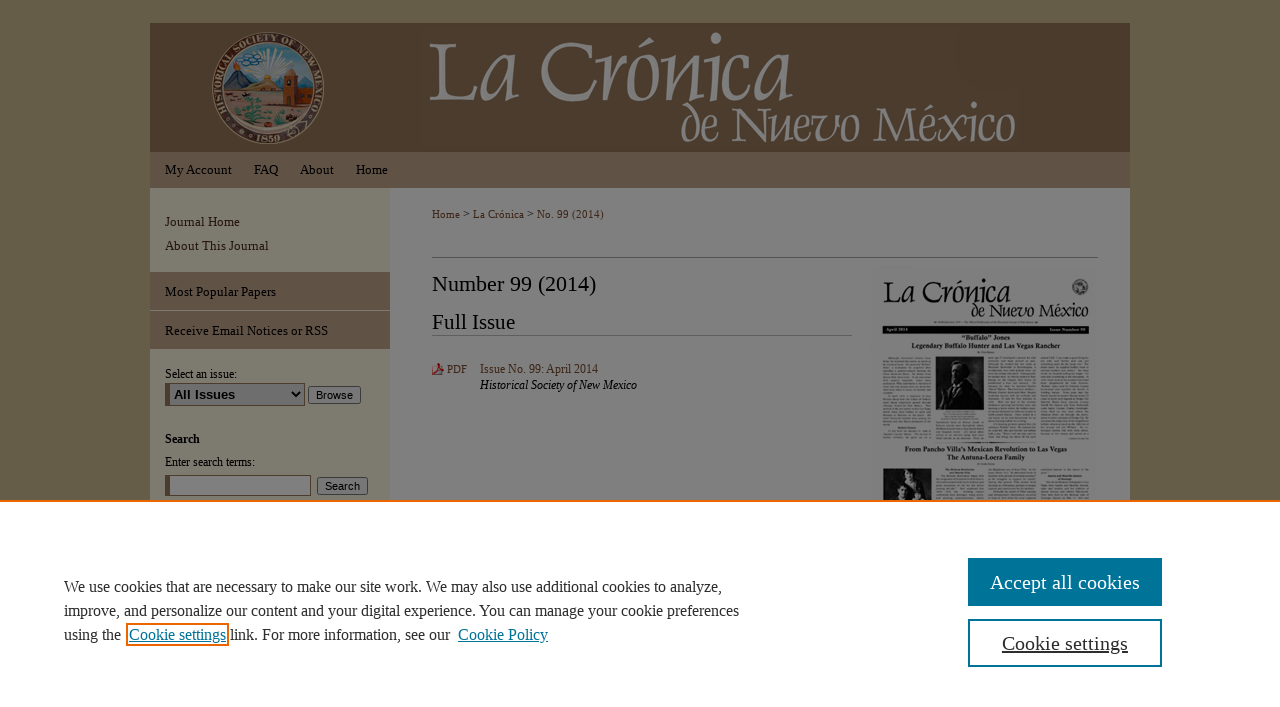

--- FILE ---
content_type: text/html; charset=UTF-8
request_url: https://digitalrepository.unm.edu/lacronica/vol1/iss99/
body_size: 4992
content:

<!DOCTYPE html>
<html lang="en">
<head><!-- inj yui3-seed: --><script type='text/javascript' src='//cdnjs.cloudflare.com/ajax/libs/yui/3.6.0/yui/yui-min.js'></script><script type='text/javascript' src='//ajax.googleapis.com/ajax/libs/jquery/1.10.2/jquery.min.js'></script><!-- Adobe Analytics --><script type='text/javascript' src='https://assets.adobedtm.com/4a848ae9611a/d0e96722185b/launch-d525bb0064d8.min.js'></script><script type='text/javascript' src=/assets/nr_browser_production.js></script>

<!-- def.1 -->
<meta charset="utf-8">
<meta name="viewport" content="width=device-width">
<title>
La Crónica de Nuevo México | Vol 1 | No. 99
</title>




<!-- sh.1 -->
<link rel="stylesheet" href="/lacronica/ir-journal-style.css" type="text/css" media="screen">
<link rel="alternate" type="application/rss+xml" title="La Crónica Newsfeed" href="/lacronica/recent.rss">
<link rel="shortcut icon" href="/favicon.ico" type="image/x-icon">

<link type="text/css" rel="stylesheet" href="/assets/floatbox/floatbox.css">
<script type="text/javascript" src="/assets/jsUtilities.js"></script>
<script type="text/javascript" src="/assets/footnoteLinks.js"></script>
<link rel="stylesheet" href="/ir-print.css" type="text/css" media="print">
<!--[if IE]>
<link rel="stylesheet" href="/ir-ie.css" type="text/css" media="screen">
<![endif]-->
<!-- end sh.1 -->




<script type="text/javascript">var pageData = {"page":{"environment":"prod","productName":"bpdg","language":"en","name":"ir_journal:volume:issue","businessUnit":"els:rp:st"},"visitor":{}};</script>

</head>
<body >
<!-- FILE /srv/sequoia/main/data/assets/site/ir_journal/header.pregen -->

	<!-- FILE: /srv/sequoia/main/data/assets/site/ir_journal/header_custom.inc --><!-- FILE: /srv/sequoia/main/data/assets/site/mobile_nav.inc --><!--[if !IE]>-->
<script src="/assets/scripts/dc-mobile/dc-responsive-nav.js"></script>

<header id="mobile-nav" class="nav-down device-fixed-height" style="visibility: hidden;">
  
  
  <nav class="nav-collapse">
    <ul>
      <li class="menu-item active device-fixed-width"><a href="https://digitalrepository.unm.edu" title="Home" data-scroll >Home</a></li>
      <li class="menu-item device-fixed-width"><a href="https://digitalrepository.unm.edu/do/search/advanced/" title="Search" data-scroll ><i class="icon-search"></i> Search</a></li>
      <li class="menu-item device-fixed-width"><a href="https://digitalrepository.unm.edu/communities.html" title="Browse" data-scroll >Browse Collections</a></li>
      <li class="menu-item device-fixed-width"><a href="/cgi/myaccount.cgi?context=" title="My Account" data-scroll >My Account</a></li>
      <li class="menu-item device-fixed-width"><a href="https://digitalrepository.unm.edu/about.html" title="About" data-scroll >About</a></li>
      <li class="menu-item device-fixed-width"><a href="https://network.bepress.com" title="Digital Commons Network" data-scroll ><img width="16" height="16" alt="DC Network" style="vertical-align:top;" src="/assets/md5images/8e240588cf8cd3a028768d4294acd7d3.png"> Digital Commons Network™</a></li>
    </ul>
  </nav>
</header>

<script src="/assets/scripts/dc-mobile/dc-mobile-nav.js"></script>
<!--<![endif]-->
<!-- FILE: /srv/sequoia/main/data/assets/site/ir_journal/header_custom.inc (cont) -->



<div id="lacronica">
	<div id="container">
		<a href="#main" class="skiplink" accesskey="2" >Skip to main content</a>

					
			<div id="header">
				<a href="https://digitalrepository.unm.edu/lacronica" id="banner_link" title="La Crónica de Nuevo México" >
					<img id="banner_image" alt="La Crónica de Nuevo México" width='980' height='129' src="/assets/md5images/581e0b3a1ca8b17379a6714daca31c97.png">
				</a>	
				
			</div>
					
			<div id="navigation">
				<!-- FILE: /srv/sequoia/main/data/assets/site/ir_navigation.inc --><div id="tabs" role="navigation" aria-label="Main"><ul><li id="tabone"><a href="https://digitalrepository.unm.edu/cgi/myaccount.cgi?context=" title="My Account" ><span>My Account</span></a></li><li id="tabtwo"><a href="https://digitalrepository.unm.edu/faq.html" title="FAQ" ><span>FAQ</span></a></li><li id="tabthree"><a href="https://digitalrepository.unm.edu/about.html" title="About" ><span>About</span></a></li><li id="tabfour"><a href="https://digitalrepository.unm.edu" title="Home" ><span>Home</span></a></li></ul></div>


<!-- FILE: /srv/sequoia/main/data/assets/site/ir_journal/header_custom.inc (cont) -->
			</div>
			
			
		<div id="wrapper">
			<div id="content">
				<div id="main" class="text">					
					<!-- FILE: /srv/sequoia/main/data/journals/digitalrepository.unm.edu/lacronica/assets/ir_breadcrumb.inc -->
	<ul id="pager">
		<li>&nbsp;</li>
		 
		<li>&nbsp;</li> 
		
	</ul>

<div class="crumbs">
	<p>
		

		
		
		
			<a href="https://digitalrepository.unm.edu" class="ignore" >Home</a>
		
		
		
		
		
		
		
		
		 &gt; 
			<a href="https://digitalrepository.unm.edu/lacronica" class="ignore" >La Crónica</a>
		
		
		
		
		
		
		
		
		
		
		 &gt; 
			<a href="https://digitalrepository.unm.edu/lacronica/vol1/iss99" class="ignore" >No. 99 (2014)</a>
		
		
		
		
		
	</p>
</div>

<div class="clear">&nbsp;</div>
<!-- FILE: /srv/sequoia/main/data/assets/site/ir_journal/header_custom.inc (cont) -->
					
						<!-- FILE: /srv/sequoia/main/data/assets/site/ir_journal/volume/issue/ir_journal_logo.inc -->





 





<!-- FILE: /srv/sequoia/main/data/assets/site/ir_journal/header_custom.inc (cont) -->
					

<!-- FILE: /srv/sequoia/main/data/assets/site/ir_journal/header.pregen (cont) -->

<script type="text/javascript" src="/assets/floatbox/floatbox.js"></script>
		<!-- FILE: /srv/sequoia/main/data/assets/site/ir_journal/volume/issue/coverart_issue_wrapper.inc -->
<div id="coverart">
<div id="sub">
	<div id="alpha">
<!-- FILE: /srv/sequoia/main/data/assets/site/ir_journal/volume/issue/coverart_issue_index.inc -->
		<h1>Number 99 (2014)<br>
</h1>
		<div class="article-list">
			<!-- FILE: /srv/sequoia/main/data/assets/site/ir_journal/volume/issue/coverart_issue.inc --> 
<!-- FILE: /srv/sequoia/main/data/assets/site/ir_journal/volume/issue/issue.inc -->
<h2 id="full_issue">Full Issue</h2>
<!-- FILE: /srv/sequoia/main/data/assets/site/can_pick_format.inc --><!-- FILE: /srv/sequoia/main/data/assets/site/ir_download_link.inc -->
<!-- FILE: /srv/sequoia/main/data/assets/site/can_pick_format.inc (cont) -->
<div class="doc">
		<p class="pdf"><a href="https://digitalrepository.unm.edu/cgi/viewcontent.cgi?article=1100&amp;context=lacronica" target="_blank" title="Download PDF of Issue No. 99: April 2014 (2.4&nbsp;MB)" aria-label="Download PDF of Issue No. 99: April 2014 (2.4&nbsp;MB)" >PDF</a></p>
		<p><a href="https://digitalrepository.unm.edu/lacronica/vol1/iss99/1" >Issue No. 99: April 2014</a><br><span class="auth">Historical Society of New Mexico</span></p>
</div>
<!-- FILE: /srv/sequoia/main/data/assets/site/ir_journal/volume/issue/issue.inc (cont) -->
<!-- FILE: /srv/sequoia/main/data/assets/site/ir_journal/volume/issue/coverart_issue.inc (cont) -->
<!-- FILE: /srv/sequoia/main/data/assets/site/ir_journal/volume/issue/coverart_issue_index.inc (cont) -->
		</div>
	</div>
</div>
<div id="beta">
		<div id="issue-art">
				<img style="height:px;width:px;" class="ignore" width='225' height='351' src="../../../assets/md5images/bed0d184c9f463e4fba9b95b779bd1a4.gif" alt="">
		</div>
</div>
<div class="clear">&nbsp;</div>
</div>
<!-- FILE: /srv/sequoia/main/data/assets/site/ir_journal/volume/issue/coverart_issue_wrapper.inc (cont) -->
<!-- FILE: /srv/sequoia/main/data/assets/site/ir_journal/volume/issue/index.html (cont) -->

<!-- FILE /srv/sequoia/main/data/assets/site/ir_journal/footer.pregen -->

	<!-- FILE: /srv/sequoia/main/data/assets/site/ir_journal/footer_custom_7_8.inc -->				</div>

<div class="verticalalign">&nbsp;</div>
<div class="clear">&nbsp;</div>

			</div>

				<div id="sidebar">
					<!-- FILE: /srv/sequoia/main/data/assets/site/ir_journal/ir_journal_sidebar_7_8.inc -->

	<!-- FILE: /srv/sequoia/main/data/assets/site/ir_journal/ir_journal_sidebar_links_7_8.inc --><ul class="sb-custom-journal">
	<li class="sb-home">
		<a href="https://digitalrepository.unm.edu/lacronica" title="La Crónica de Nuevo México" accesskey="1" >
				Journal Home
		</a>
	</li>
		<li class="sb-about">
			<a href="https://digitalrepository.unm.edu/lacronica/about.html" >
				About This Journal
			</a>
		</li>
</ul><!-- FILE: /srv/sequoia/main/data/assets/site/ir_journal/ir_journal_sidebar_7_8.inc (cont) -->
		<!-- FILE: /srv/sequoia/main/data/assets/site/urc_badge.inc -->
<!-- FILE: /srv/sequoia/main/data/assets/site/ir_journal/ir_journal_sidebar_7_8.inc (cont) -->
	<!-- FILE: /srv/sequoia/main/data/assets/site/ir_journal/ir_journal_navcontainer_7_8.inc --><div id="navcontainer">
	<ul id="navlist">
			<li class="sb-popular">
				<a href="https://digitalrepository.unm.edu/lacronica/topdownloads.html" title="View the top downloaded papers" >
						Most Popular Papers
				</a>
			</li>
			<li class="sb-rss">
				<a href="https://digitalrepository.unm.edu/lacronica/announcements.html" title="Receive notifications of new content" >
					Receive Email Notices or RSS
				</a>
			</li>
	</ul>
<!-- FILE: /srv/sequoia/main/data/assets/site/ir_journal/ir_journal_special_issue_7_8.inc -->
<!-- FILE: /srv/sequoia/main/data/assets/site/ir_journal/ir_journal_navcontainer_7_8.inc (cont) -->
</div><!-- FILE: /srv/sequoia/main/data/assets/site/ir_journal/ir_journal_sidebar_7_8.inc (cont) -->
	<!-- FILE: /srv/sequoia/main/data/assets/site/ir_journal/ir_journal_sidebar_search_7_8.inc --><div class="sidebar-search">
	<form method="post" action="https://digitalrepository.unm.edu/cgi/redirect.cgi" id="browse">
		<label for="url">
			Select an issue:
		</label>
			<br>
		<!-- FILE: /srv/sequoia/main/data/journals/digitalrepository.unm.edu/lacronica/assets/ir_journal_volume_issue_popup_7_8.inc --><div>
	<span class="border">
								<select name="url" id="url">
							<option value="https://digitalrepository.unm.edu/lacronica/all_issues.html">
								All Issues
							</option>
										<option value="https://digitalrepository.unm.edu/lacronica/vol1/iss122">
											No.
											 122
										</option>
										<option value="https://digitalrepository.unm.edu/lacronica/vol1/iss121">
											No.
											 121
										</option>
										<option value="https://digitalrepository.unm.edu/lacronica/vol1/iss120">
											No.
											 120
										</option>
										<option value="https://digitalrepository.unm.edu/lacronica/vol1/iss119">
											No.
											 119
										</option>
										<option value="https://digitalrepository.unm.edu/lacronica/vol1/iss118">
											No.
											 118
										</option>
										<option value="https://digitalrepository.unm.edu/lacronica/vol1/iss117">
											No.
											 117
										</option>
										<option value="https://digitalrepository.unm.edu/lacronica/vol1/iss116">
											No.
											 116
										</option>
										<option value="https://digitalrepository.unm.edu/lacronica/vol1/iss115">
											No.
											 115
										</option>
										<option value="https://digitalrepository.unm.edu/lacronica/vol1/iss114">
											No.
											 114
										</option>
										<option value="https://digitalrepository.unm.edu/lacronica/vol1/iss113">
											No.
											 113
										</option>
										<option value="https://digitalrepository.unm.edu/lacronica/vol1/iss112">
											No.
											 112
										</option>
										<option value="https://digitalrepository.unm.edu/lacronica/vol1/iss111">
											No.
											 111
										</option>
										<option value="https://digitalrepository.unm.edu/lacronica/vol1/iss110">
											No.
											 110
										</option>
										<option value="https://digitalrepository.unm.edu/lacronica/vol1/iss109">
											No.
											 109
										</option>
										<option value="https://digitalrepository.unm.edu/lacronica/vol1/iss107">
											No.
											 107
										</option>
										<option value="https://digitalrepository.unm.edu/lacronica/vol1/iss106">
											No.
											 106
										</option>
										<option value="https://digitalrepository.unm.edu/lacronica/vol1/iss105">
											No.
											 105
										</option>
										<option value="https://digitalrepository.unm.edu/lacronica/vol1/iss104">
											No.
											 104
										</option>
										<option value="https://digitalrepository.unm.edu/lacronica/vol1/iss103">
											No.
											 103
										</option>
										<option value="https://digitalrepository.unm.edu/lacronica/vol1/iss102">
											No.
											 102
										</option>
										<option value="https://digitalrepository.unm.edu/lacronica/vol1/iss101">
											No.
											 101
										</option>
										<option value="https://digitalrepository.unm.edu/lacronica/vol1/iss100">
											No.
											 100
										</option>
										<option value="https://digitalrepository.unm.edu/lacronica/vol1/iss99">
											No.
											 99
										</option>
										<option value="https://digitalrepository.unm.edu/lacronica/vol1/iss98">
											No.
											 98
										</option>
										<option value="https://digitalrepository.unm.edu/lacronica/vol1/iss97">
											No.
											 97
										</option>
										<option value="https://digitalrepository.unm.edu/lacronica/vol1/iss96">
											No.
											 96
										</option>
										<option value="https://digitalrepository.unm.edu/lacronica/vol1/iss95">
											No.
											 95
										</option>
										<option value="https://digitalrepository.unm.edu/lacronica/vol1/iss94">
											No.
											 94
										</option>
										<option value="https://digitalrepository.unm.edu/lacronica/vol1/iss93">
											No.
											 93
										</option>
										<option value="https://digitalrepository.unm.edu/lacronica/vol1/iss92">
											No.
											 92
										</option>
										<option value="https://digitalrepository.unm.edu/lacronica/vol1/iss91">
											No.
											 91
										</option>
										<option value="https://digitalrepository.unm.edu/lacronica/vol1/iss90">
											No.
											 90
										</option>
										<option value="https://digitalrepository.unm.edu/lacronica/vol1/iss89">
											No.
											 89
										</option>
										<option value="https://digitalrepository.unm.edu/lacronica/vol1/iss88">
											No.
											 88
										</option>
										<option value="https://digitalrepository.unm.edu/lacronica/vol1/iss87">
											No.
											 87
										</option>
										<option value="https://digitalrepository.unm.edu/lacronica/vol1/iss86">
											No.
											 86
										</option>
										<option value="https://digitalrepository.unm.edu/lacronica/vol1/iss85">
											No.
											 85
										</option>
										<option value="https://digitalrepository.unm.edu/lacronica/vol1/iss84">
											No.
											 84
										</option>
										<option value="https://digitalrepository.unm.edu/lacronica/vol1/iss83">
											No.
											 83
										</option>
										<option value="https://digitalrepository.unm.edu/lacronica/vol1/iss82">
											No.
											 82
										</option>
										<option value="https://digitalrepository.unm.edu/lacronica/vol1/iss81">
											No.
											 81
										</option>
										<option value="https://digitalrepository.unm.edu/lacronica/vol1/iss80">
											No.
											 80
										</option>
										<option value="https://digitalrepository.unm.edu/lacronica/vol1/iss79">
											No.
											 79
										</option>
										<option value="https://digitalrepository.unm.edu/lacronica/vol1/iss78">
											No.
											 78
										</option>
										<option value="https://digitalrepository.unm.edu/lacronica/vol1/iss77">
											No.
											 77
										</option>
										<option value="https://digitalrepository.unm.edu/lacronica/vol1/iss76">
											No.
											 76
										</option>
										<option value="https://digitalrepository.unm.edu/lacronica/vol1/iss75">
											No.
											 75
										</option>
										<option value="https://digitalrepository.unm.edu/lacronica/vol1/iss74">
											No.
											 74
										</option>
										<option value="https://digitalrepository.unm.edu/lacronica/vol1/iss73">
											No.
											 73
										</option>
										<option value="https://digitalrepository.unm.edu/lacronica/vol1/iss72">
											No.
											 72
										</option>
										<option value="https://digitalrepository.unm.edu/lacronica/vol1/iss71">
											No.
											 71
										</option>
										<option value="https://digitalrepository.unm.edu/lacronica/vol1/iss70">
											No.
											 70
										</option>
										<option value="https://digitalrepository.unm.edu/lacronica/vol1/iss69">
											No.
											 69
										</option>
										<option value="https://digitalrepository.unm.edu/lacronica/vol1/iss68">
											No.
											 68
										</option>
										<option value="https://digitalrepository.unm.edu/lacronica/vol1/iss67">
											No.
											 67
										</option>
										<option value="https://digitalrepository.unm.edu/lacronica/vol1/iss66">
											No.
											 66
										</option>
										<option value="https://digitalrepository.unm.edu/lacronica/vol1/iss65">
											No.
											 65
										</option>
										<option value="https://digitalrepository.unm.edu/lacronica/vol1/iss64">
											No.
											 64
										</option>
										<option value="https://digitalrepository.unm.edu/lacronica/vol1/iss63">
											No.
											 63
										</option>
										<option value="https://digitalrepository.unm.edu/lacronica/vol1/iss62">
											No.
											 62
										</option>
										<option value="https://digitalrepository.unm.edu/lacronica/vol1/iss61">
											No.
											 61
										</option>
										<option value="https://digitalrepository.unm.edu/lacronica/vol1/iss60">
											No.
											 60
										</option>
										<option value="https://digitalrepository.unm.edu/lacronica/vol1/iss59">
											No.
											 59
										</option>
										<option value="https://digitalrepository.unm.edu/lacronica/vol1/iss58">
											No.
											 58
										</option>
										<option value="https://digitalrepository.unm.edu/lacronica/vol1/iss57">
											No.
											 57
										</option>
										<option value="https://digitalrepository.unm.edu/lacronica/vol1/iss56">
											No.
											 56
										</option>
										<option value="https://digitalrepository.unm.edu/lacronica/vol1/iss55">
											No.
											 55
										</option>
										<option value="https://digitalrepository.unm.edu/lacronica/vol1/iss54">
											No.
											 54
										</option>
										<option value="https://digitalrepository.unm.edu/lacronica/vol1/iss53">
											No.
											 53
										</option>
										<option value="https://digitalrepository.unm.edu/lacronica/vol1/iss52">
											No.
											 52
										</option>
										<option value="https://digitalrepository.unm.edu/lacronica/vol1/iss51">
											No.
											 51
										</option>
										<option value="https://digitalrepository.unm.edu/lacronica/vol1/iss50">
											No.
											 50
										</option>
										<option value="https://digitalrepository.unm.edu/lacronica/vol1/iss49">
											No.
											 49
										</option>
										<option value="https://digitalrepository.unm.edu/lacronica/vol1/iss48">
											No.
											 48
										</option>
										<option value="https://digitalrepository.unm.edu/lacronica/vol1/iss47">
											No.
											 47
										</option>
										<option value="https://digitalrepository.unm.edu/lacronica/vol1/iss46">
											No.
											 46
										</option>
										<option value="https://digitalrepository.unm.edu/lacronica/vol1/iss45">
											No.
											 45
										</option>
										<option value="https://digitalrepository.unm.edu/lacronica/vol1/iss44">
											No.
											 44
										</option>
										<option value="https://digitalrepository.unm.edu/lacronica/vol1/iss43">
											No.
											 43
										</option>
										<option value="https://digitalrepository.unm.edu/lacronica/vol1/iss42">
											No.
											 42
										</option>
										<option value="https://digitalrepository.unm.edu/lacronica/vol1/iss41">
											No.
											 41
										</option>
										<option value="https://digitalrepository.unm.edu/lacronica/vol1/iss40">
											No.
											 40
										</option>
										<option value="https://digitalrepository.unm.edu/lacronica/vol1/iss39">
											No.
											 39
										</option>
										<option value="https://digitalrepository.unm.edu/lacronica/vol1/iss38">
											No.
											 38
										</option>
										<option value="https://digitalrepository.unm.edu/lacronica/vol1/iss37">
											No.
											 37
										</option>
										<option value="https://digitalrepository.unm.edu/lacronica/vol1/iss36">
											No.
											 36
										</option>
										<option value="https://digitalrepository.unm.edu/lacronica/vol1/iss35">
											No.
											 35
										</option>
										<option value="https://digitalrepository.unm.edu/lacronica/vol1/iss34">
											No.
											 34
										</option>
										<option value="https://digitalrepository.unm.edu/lacronica/vol1/iss33">
											No.
											 33
										</option>
										<option value="https://digitalrepository.unm.edu/lacronica/vol1/iss32">
											No.
											 32
										</option>
										<option value="https://digitalrepository.unm.edu/lacronica/vol1/iss31">
											No.
											 31
										</option>
										<option value="https://digitalrepository.unm.edu/lacronica/vol1/iss30">
											No.
											 30
										</option>
										<option value="https://digitalrepository.unm.edu/lacronica/vol1/iss29">
											No.
											 29
										</option>
										<option value="https://digitalrepository.unm.edu/lacronica/vol1/iss28">
											No.
											 28
										</option>
										<option value="https://digitalrepository.unm.edu/lacronica/vol1/iss27">
											No.
											 27
										</option>
										<option value="https://digitalrepository.unm.edu/lacronica/vol1/iss26">
											No.
											 26
										</option>
										<option value="https://digitalrepository.unm.edu/lacronica/vol1/iss25">
											No.
											 25
										</option>
										<option value="https://digitalrepository.unm.edu/lacronica/vol1/iss24">
											No.
											 24
										</option>
										<option value="https://digitalrepository.unm.edu/lacronica/vol1/iss23">
											No.
											 23
										</option>
										<option value="https://digitalrepository.unm.edu/lacronica/vol1/iss22">
											No.
											 22
										</option>
										<option value="https://digitalrepository.unm.edu/lacronica/vol1/iss21">
											No.
											 21
										</option>
										<option value="https://digitalrepository.unm.edu/lacronica/vol1/iss20">
											No.
											 20
										</option>
										<option value="https://digitalrepository.unm.edu/lacronica/vol1/iss19">
											No.
											 19
										</option>
										<option value="https://digitalrepository.unm.edu/lacronica/vol1/iss18">
											No.
											 18
										</option>
										<option value="https://digitalrepository.unm.edu/lacronica/vol1/iss17">
											No.
											 17
										</option>
										<option value="https://digitalrepository.unm.edu/lacronica/vol1/iss16">
											No.
											 16
										</option>
										<option value="https://digitalrepository.unm.edu/lacronica/vol1/iss15">
											No.
											 15
										</option>
										<option value="https://digitalrepository.unm.edu/lacronica/vol1/iss14">
											No.
											 14
										</option>
										<option value="https://digitalrepository.unm.edu/lacronica/vol1/iss13">
											No.
											 13
										</option>
										<option value="https://digitalrepository.unm.edu/lacronica/vol1/iss12">
											No.
											 12
										</option>
										<option value="https://digitalrepository.unm.edu/lacronica/vol1/iss11">
											No.
											 11
										</option>
										<option value="https://digitalrepository.unm.edu/lacronica/vol1/iss10">
											No.
											 10
										</option>
										<option value="https://digitalrepository.unm.edu/lacronica/vol1/iss9">
											No.
											 9
										</option>
										<option value="https://digitalrepository.unm.edu/lacronica/vol1/iss8">
											No.
											 8
										</option>
										<option value="https://digitalrepository.unm.edu/lacronica/vol1/iss7">
											No.
											 7
										</option>
										<option value="https://digitalrepository.unm.edu/lacronica/vol1/iss6">
											No.
											 6
										</option>
										<option value="https://digitalrepository.unm.edu/lacronica/vol1/iss5">
											No.
											 5
										</option>
										<option value="https://digitalrepository.unm.edu/lacronica/vol1/iss4">
											No.
											 4
										</option>
										<option value="https://digitalrepository.unm.edu/lacronica/vol1/iss3">
											No.
											 3
										</option>
										<option value="https://digitalrepository.unm.edu/lacronica/vol1/iss2">
											No.
											 2
										</option>
										<option value="https://digitalrepository.unm.edu/lacronica/vol1/iss1">
											No.
											 1
										</option>
						</select>
		<input type="submit" value="Browse" class="searchbutton" style="font-size:11px;">
	</span>
</div>
<!-- FILE: /srv/sequoia/main/data/assets/site/ir_journal/ir_journal_sidebar_search_7_8.inc (cont) -->
			<div style="clear:left;">&nbsp;</div>
	</form>
	<!-- FILE: /srv/sequoia/main/data/assets/site/ir_sidebar_search_7_8.inc --><h2>Search</h2>
<form method='get' action='https://digitalrepository.unm.edu/do/search/' id="sidebar-search">
	<label for="search" accesskey="4">
		Enter search terms:
	</label>
		<div>
			<span class="border">
				<input type="text" name='q' class="search" id="search">
			</span> 
			<input type="submit" value="Search" class="searchbutton" style="font-size:11px;">
		</div>
	<label for="context">
		Select context to search:
	</label> 
		<div>
			<span class="border">
				<select name="fq" id="context">
						<option value='virtual_ancestor_link:"https://digitalrepository.unm.edu/lacronica"'>in this journal</option>
					<option value='virtual_ancestor_link:"https://digitalrepository.unm.edu"'>in this repository</option>
					<option value='virtual_ancestor_link:"http:/"'>across all repositories</option>
				</select>
			</span>
		</div>
</form>
<p class="advanced">
		<a href="https://digitalrepository.unm.edu/do/search/advanced/?fq=virtual_ancestor_link:%22https://digitalrepository.unm.edu/lacronica%22" >
			Advanced Search
		</a>
</p>
<!-- FILE: /srv/sequoia/main/data/assets/site/ir_journal/ir_journal_sidebar_search_7_8.inc (cont) -->
</div>
<!-- FILE: /srv/sequoia/main/data/assets/site/ir_journal/ir_journal_sidebar_7_8.inc (cont) -->
	<!-- FILE: /srv/sequoia/main/data/assets/site/ir_journal/ir_journal_issn_7_8.inc --><!-- FILE: /srv/sequoia/main/data/assets/site/ir_journal/ir_journal_sidebar_7_8.inc (cont) -->
	<!-- FILE: /srv/sequoia/main/data/assets/site/ir_journal/ir_journal_custom_lower_7_8.inc --><!-- FILE: /srv/sequoia/main/data/assets/site/ir_journal/ir_journal_sidebar_7_8.inc (cont) -->
	<!-- FILE: /srv/sequoia/main/data/assets/site/ir_journal/ir_custom_sidebar_images.inc --><!-- FILE: /srv/sequoia/main/data/assets/site/ir_journal/ir_journal_sidebar_7_8.inc (cont) -->
	<!-- FILE: /srv/sequoia/main/data/assets/site/ir_sidebar_geolocate.inc --><!-- FILE: /srv/sequoia/main/data/assets/site/ir_geolocate_enabled_and_displayed.inc -->
<!-- FILE: /srv/sequoia/main/data/assets/site/ir_sidebar_geolocate.inc (cont) -->
<!-- FILE: /srv/sequoia/main/data/assets/site/ir_journal/ir_journal_sidebar_7_8.inc (cont) -->
	<!-- FILE: /srv/sequoia/main/data/assets/site/ir_journal/ir_journal_custom_lowest_7_8.inc --><!-- FILE: /srv/sequoia/main/data/assets/site/ir_journal/ir_journal_sidebar_7_8.inc (cont) -->

<!-- FILE: /srv/sequoia/main/data/assets/site/ir_journal/footer_custom_7_8.inc (cont) -->
						<div class="verticalalign">&nbsp;</div>
				</div>

		</div>

			<!-- FILE: /srv/sequoia/main/data/journals/digitalrepository.unm.edu/lacronica/assets/ir_journal_footer_content.inc --><div id="footer">
	<!-- FILE: /srv/sequoia/main/data/assets/site/ir_bepress_logo.inc --><div id="bepress">

<a href="https://www.elsevier.com/solutions/digital-commons" title="Elsevier - Digital Commons" >
	<em>Elsevier - Digital Commons</em>
</a>

</div>
<!-- FILE: /srv/sequoia/main/data/journals/digitalrepository.unm.edu/lacronica/assets/ir_journal_footer_content.inc (cont) -->
<a href="http://library.unm.edu/" id="footer-logo-link" ><img id="footerlogo" alt="UNM University Libraries" width='320' height='75' src="/assets/md5images/3460969ea94f1a334e8d01e299f9dd13.gif"></a>	
		<p>
			<a href="https://digitalrepository.unm.edu" title="Home page" accesskey="1" >Home
			</a> | 
			<a href="https://digitalrepository.unm.edu/about.html" title="About" >About
			</a> | 
			<a href="https://digitalrepository.unm.edu/faq.html" title="FAQ" >FAQ
			</a> | 
			<a href="/cgi/myaccount.cgi?context=" title="My Account Page" accesskey="3" >My Account
			</a> | 
			<a href="https://digitalrepository.unm.edu/accessibility.html" title="Accessibility Statement" accesskey="0" >Accessibility Statement
			</a>
		</p>
		<p>
    			<a class="secondary-link" href="http://www.bepress.com/privacy.html" title="Privacy Policy" >
                                        Privacy
    			</a>
    			<a class="secondary-link" href="http://www.bepress.com/copyright_infringement.html" title="Copyright Policy" >
                                        Copyright
    			</a>	
		</p> 
</div>
<!-- FILE: /srv/sequoia/main/data/assets/site/ir_journal/footer_custom_7_8.inc (cont) -->

	</div>
</div>


<!-- FILE: /srv/sequoia/main/data/digitalrepository.unm.edu/assets/ir_analytics.inc --><!-- Google tag (gtag.js) -->

<script async src="https://www.googletagmanager.com/gtag/js?id=G-318XTLCRCF"></script>

<script>

  window.dataLayer = window.dataLayer || [];

  function gtag(){dataLayer.push(arguments);}

  gtag('js', new Date());

 

  gtag('config', 'G-318XTLCRCF');

</script><!-- FILE: /srv/sequoia/main/data/assets/site/ir_journal/footer_custom_7_8.inc (cont) -->

<!-- FILE: /srv/sequoia/main/data/assets/site/ir_journal/footer.pregen (cont) -->
<script type='text/javascript' src='/assets/scripts/bpbootstrap-20160726.pack.js'></script><script type='text/javascript'>BPBootstrap.init({appendCookie:''})</script></body></html>


--- FILE ---
content_type: text/css
request_url: https://digitalrepository.unm.edu/lacronica/ir-journal-style.css
body_size: -46
content:


	@import url("/lacronica/ir-style.css");
	@import url("/lacronica/ir-custom.css");
	@import url("/lacronica/ir-local.css");



--- FILE ---
content_type: text/css
request_url: https://digitalrepository.unm.edu/lacronica/ir-local.css
body_size: 2192
content:
/* -----------------------------------------------
Journal local stylesheet.
Author:   Paul Ryan
Version:  August 2017
PLEASE SAVE THIS FILE LOCALLY!
----------------------------------------------- */

/* ---------------- Meta Elements ---------------- */

	/* --- Meta styles and background --- */

body {
	font: normal 12px/1.5 "Times New Roman", Times, Georgia, serif;  /* should be medium except when fitting into a fixed container */
	background: #cebb93;
}


/* ---------------- Header ---------------- */

#lacronica #header {
	position: relative;  /* needed for logo positioning */
  height: auto !important; /* !important overrides mbl styling */
	margin-top: 23px;
}

#lacronica #banner_image {
	display: block;
	width: 980px !important;
	height: auto !important;  /* avoids warping improperly sized header image / SUP-19994 */
}

#lacronica #banner_link { line-height: 0; } /* removes header/nav gap in mbl */

	/* --- Logo --- */

#lacronica #logo_image { /* include an image for accessibility */
	display: none;
}


/* ---------------- Navigation ---------------- */

#lacronica #navigation,
#lacronica #navigation #tabs {
	height: 36px;
	overflow: hidden; } /* have seen issues with tabs extending below nav container */


#lacronica #navigation #tabs,
#lacronica #navigation #tabs ul,
#lacronica #navigation #tabs ul li {
	padding: 0;
	margin: 0; }

#lacronica #navigation #tabs a {
	font: normal 13px "Times New Roman", Times, Georgia, serif;
	display: block;
	width: auto !important; /* fixes "my account" not fitting in container on page load */
	transition: background 0.3s ease;
	line-height: 36px;
	color: #000000;
	background-color: transparent;
	padding: 0 11px;
	margin: 0;
	border: 0;
	float: left; }

#lacronica #navigation #tabs a:hover,
#lacronica #navigation #tabs a:active,
#lacronica #navigation #tabs a:focus {
	text-decoration: underline;
}

#lacronica #navigation #tabs a span { font-size: 13px; }	/* nav tab font size (default: 12px). Using font shorthand style specification causes display issue with My Account pages */

#lacronica #navigation #tabs li:first-child a { padding-left: 15px; }


/* ---------------- Sidebar ---------------- */

#lacronica #sidebar { padding-top: 16px; }

#lacronica #sidebar a:link,
#lacronica #sidebar a:visited {
	font: normal 13px "Times New Roman", Times, Georgia, serif;
	color: #4a2e1d;
	text-decoration: none;
}

#lacronica #sidebar a:hover,
#lacronica #sidebar a:active,
#lacronica #sidebar a:focus {
	color: #000;
	text-decoration: underline;
}

	/* --- Highlighted sidebar links --- */

#lacronica #sidebar ul#navlist {
	border-top: none; }	 /* border added by ir-custom.css by default */


#lacronica #sidebar ul#navlist li a {
	color: #000000;
	transition: background 0.3s ease;
	font-weight: normal;
	background: #c3a58d;
	border-bottom: 1px solid #fcf5e2;
}

		/* Sidebar link colors */
#lacronica #sidebar ul#navlist li a:active,
#lacronica #sidebar ul#navlist li a:hover,
#lacronica #sidebar ul#navlist li a:focus {
	color: #000000;
	background: #fcf5e2;
}

#lacronica #sidebar ul#navlist li:last-child a { border-bottom: none; }


	/* --- Sidebar text --- */

#lacronica #sidebar .sidebar-search label,
#lacronica .sidebar-search h2,
#lacronica #sidebar #issn p {
	color: #000000; /* Search, "Enter search terms," ISSN" */
	border: 0; }

#lacronica .sidebar-search h2 { font: bold 12px "Times New Roman", Times, Georgia, serif; }

#lacronica #sidebar #browse,
#lacronica #sidebar #sidebar-search { padding-left: 15px; } /* aligning sidebar search with rest of sidebar */

#lacronica #sidebar p.advanced + div { display: none; }

.searchbutton { cursor: pointer; } /* best practice, should move to ir-layout.css */


/* ---------------- Main Content ---------------- */

#lacronica #content { background-color: #ffffff; }

#sub { margin-top: 22px; }

	/* --- Breadcrumbs --- */

#lacronica #main.text div.crumbs p { margin-bottom: 0; }

#lacronica #main.text div.crumbs a {
	text-decoration: none;
	color: #7d4d31;
}

#lacronica #main.text div.crumbs a:hover,
#lacronica #main.text div.crumbs a:active,
#lacronica #main.text div.crumbs a:focus {
	text-decoration: underline;
	color: #000000;
}

	/* --- Headers --- */

#lacronica #main.text .article-list h1,    /* Current Issue - without cover art */
#alpha h1, #series-home h1 {   /* Journals with cover art */
	font: normal 22px "Times New Roman", Times, Georgia, serif; /* Current Issue */
}

#lacronica .article-list h2,   /* Article, or other doctype */
#coverart #alpha .article-list h2 {   /* Journals with cover art */
	font: normal 21px "Times New Roman", Times, Georgia, serif;
	background: transparent;   /* removes background and adds a line under doctype header */
	border-bottom: 1px solid #bfbfbf;
	padding-bottom: 0;
	margin-bottom: 25px;
}

	/* --- Links --- */

#lacronica #main.text a:link,
#lacronica #main.text a:visited {
	text-decoration: underline;
	color: #7d4d31; }

#lacronica #main.text a:hover,
#lacronica #main.text a:active,
#lacronica #main.text a:focus {
	color: #000000;
	text-decoration: underline;
}
#lacronica #main.text .article-list a:link,
#lacronica #main.text .article-list a:visited {
	text-decoration: none; }

#lacronica #main.text .article-list a:hover,
#lacronica #main.text .article-list a:active,
#lacronica #main.text .article-list a:focus {
	color: #000000;
	text-decoration: underline;
}

	/* --- PDF icons and article lists --- */

#lacronica #main.text div.doc { margin: 0 0 15px; }
#lacronica #main.text div.article-list .pdf { width: auto; }
#coverart #alpha .article-list p { margin-left: 48px; }
#lacronica #main.text div.article-list .pdf a { text-decoration: none; } /* removes extra underline on PDF icon */

	/* --- Editors and Cover art --- */

#coverart #beta {
	float: right; }

		/* Cover art */
#lacronica #coverart #beta .coverart-box h4 {
    font: normal 18px "Times New Roman", Times, Georgia, serif; /* default is 18px */
    color: #000000;
    text-align: left;
    text-transform: none;
    border-bottom: 1px solid #bfbfbf; }

#lacronica #coverart #beta .coverart-box {
	font: normal 12px "Times New Roman", Times, Georgia, serif;
	border: 0; }

#lacronica #coverart #beta #coverart-box-container {
	border: 0; }

/* rule pushed cover art down
#coverart #beta	{ width: auto; }
*/

#lacronica #coverart #beta dl  {
	margin-left: 0; }

#lacronica #coverart #beta #coverart-editors dt {
	font-size: 12px;
	padding-top: 10px; }


/* ---------------- Footer ---------------- */

#lacronica #footer,
#lacronica #footer #bepress a {
	height: 75px;
	background-color: #000000; }

#lacronica #footer p,
#lacronica #footer p a  {
	font: normal 12px/2 "Times New Roman", Times, Georgia, serif;
	color: #ffffff;
	text-decoration: none; }

/* #footer p:first-of-type { padding-top: 25px; } */

#lacronica #footer p a:hover,
#lacronica #footer p a:active,
#lacronica #footer p a:focus {
	text-decoration: underline; }


	/* Additional footer logo */

	#lacronica #footer { position: relative; }

	a#footer-logo-link { margin: 0; }

	#footerlogo {
		position: absolute;
		top: 0;
		right: 0;
	 }

/* ---------------- Miscellaneous fixes ---------------- */


/* ---------------- Mobile ---------------- */

.mbl #footer-logo-link { display: none; } /* logos aren't hidden by mbl footer */
